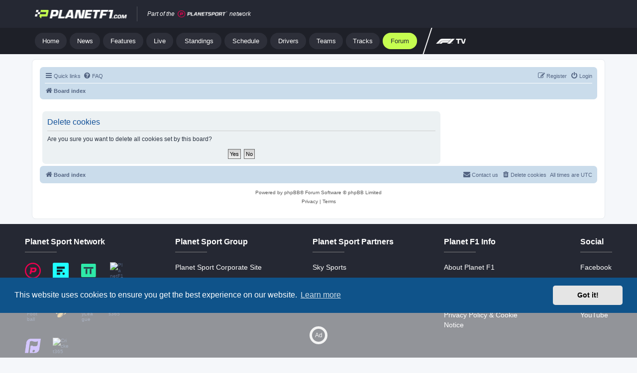

--- FILE ---
content_type: text/css
request_url: https://forum.planetf1.com/styles/prosilver/theme/header-footer.css
body_size: 11188
content:






















/* Footer Styline new */

:root {
    --white: #fff;
    --black: #000;
    --page: #efefef;
    --brand: #252833;
    --secondary: #1e2028;
    --tertiary: #c5fd50;
    --bg-main: var(--white);
    --bg-secondary: var(--white);
    --bg-brand: var(--brand);
    --bg-tertiary: var(--tertiary);
    --bg-page: var(--page);
    --bg-block: #f5f5f6;
    --border-brand: var(--brand);
    --border-white: var(--white);
    --border-card: var(--page);
    --border-page: var(--page);
    --border-table-green: #13d26c;
    --border-table-blue: #0f71f2;
    --border-table-red: #f04d4d;
    --border-tertiary: var(--tertiary);
    --divider: #e8e8e8;
    --text-primary: var(--brand);
    --text-heading: var(--black);
    --text-black: var(--black);
    --text-white: var(--white);
    --text-brand: var(--brand);
    --text-author: var(--brand);
    --text-time: grey;
    --text-views: grey;
    --text-info: grey;
    --text-title: #444;
    --text-content: #444;
    --text-link: #0f71f2;
    --text-tertiary: var(--tertiary);
    --text-svg: var(--brand);
    --bg-main-nav: var(--brand);
    --bg-secondary-nav: var(--secondary);
    --bg-secondary-nav-right: var(--secondary);
    --bg-nav-pill: #2d2f39;
    --bg-nav-pill-active: var(--tertiary);
    --text-nav-pill: var(--white);
    --text-nav-pill-active: var(--brand);
    --bg-mobile-nav: var(--brand);
    --bg-mobile-nav-bottom: #404b63;
    --bg-mobile-menu-btn: #253341;
    --bg-mobile-close-btn-active: #384156;
    --bg-mobile-team: var(--secondary);
    --text-mobile-nav: var(--white);
    --text-mobile-nav-active: var(--tertiary);
    --bg-border-mobile-nav-active: var(--tertiary);
    --bg-border-transparent: #0000;
    --text-breadcrumb: grey;
    --text-breadcrumb-active: var(--brand);
    --text-icon: grey;
    --text-icon-active: var(--brand);
    --border-tag: var(--brand);
    --border-tag-active: var(--brand);
    --bg-tag: var(--white);
    --bg-tag-active: var(--brand);
    --text-tag: var(--brand);
    --text-tag-active: var(--white);
    --bg-icon-tag: var(--brand);
    --text-icon-tag: var(--white);
    --text-premium: var(--brand);
    --text-pager: grey;
    --text-pager-active: var(--brand);
    --border-pager: var(--divider);
    --bg-unisignin-btn-active: var(--brand);
    --text-unisignin-btn: var(--brand);
    --border-more-btn: var(--brand);
    --border-more-btn-active: var(--brand);
    --text-more-btn: var(--brand);
    --text-more-btn-active: var(--white);
    --bg-more-btn: var(--white);
    --bg-more-btn-active: var(--brand);
    --bio-text-name: #444;
    --bg-match-header: var(--secondary);
    --bg-match-time: #f5f5f6;
    --bg-match-content: var(--white);
    --bg-select: #efefef;
    --text-select-chevron: var(--brand);
    --bg-select-list: var(--white);
    --bg-select-item-active: #efefef;
    --select-divider: #efefef;
    --bg-team-figure: #e8e8e8;
    --text-schedule-link: #6fa202;
    --bg-schedule-btn: #1e2028;
    --bg-timezone-toggle: #efefef;
    --text-timezone-toggle: grey;
    --text-timezone-toggle-hover: var(--brand);
    --text-timezone-toggle-active: var(--brand);
    --border-timezone-toggle: #fff;
    --text-breadcrumb: var(--text-info);
    --text-breadcrumb-active: var(--text-brand);
    --text-share-icon: var(--text-info);
    --text-share-icon-active: var(--text-brand);
    --text-header: #fff;
    --bg-header: var(--brand);
    --bg-content: #fff;
    --bg-footer: var(--brand);
    --bg-footer-nav: #2a3141;
    --bg-footer-bottom: var(--secondary);
    --text-footer-bottom: #fff;
    --divider-footer: grey;
    --text-footer-link: #fff;
    --text-footer-link-active: var(--tertiary);
    --drop-shadow-primary: 0px 0px 8px #2222221a;
    --drop-shadow-card: 0px 4px 8px #0003;
    --bg-skeleton-box: #e7e7e7;
}

.theme-pf1[data-ps-theme="light"] {
	--white: #fff;
	--black: #000;
	--page: #efefef;
	--brand: #252833;
	--secondary: #1e2028;
	--tertiary: #c5fd50;
	--bg-main: var(--white);
	--bg-secondary: var(--white);
	--bg-brand: var(--brand);
	--bg-tertiary: var(--tertiary);
	--bg-page: var(--page);
	--bg-block: #f5f5f6;
	--border-brand: var(--brand);
	--border-white: var(--white);
	--border-card: var(--page);
	--border-page: var(--page);
	--border-table-green: #13d26c;
	--border-table-blue: #0f71f2;
	--border-table-red: #f04d4d;
	--border-tertiary: var(--tertiary);
	--divider: #e8e8e8;
	--text-primary: var(--brand);
	--text-heading: var(--black);
	--text-black: var(--black);
	--text-white: var(--white);
	--text-brand: var(--brand);
	--text-author: var(--brand);
	--text-time: grey;
	--text-views: grey;
	--text-info: grey;
	--text-title: #444;
	--text-content: #444;
	--text-link: #0f71f2;
	--text-tertiary: var(--tertiary);
	--text-svg: var(--brand);
	--bg-main-nav: var(--brand);
	--bg-secondary-nav: var(--secondary);
	--bg-secondary-nav-right: var(--secondary);
	--bg-nav-pill: #2d2f39;
	--bg-nav-pill-active: var(--tertiary);
	--text-nav-pill: var(--white);
	--text-nav-pill-active: var(--brand);
	--bg-mobile-nav: var(--brand);
	--bg-mobile-nav-bottom: #404b63;
	--bg-mobile-menu-btn: #253341;
	--bg-mobile-close-btn-active: #384156;
	--bg-mobile-team: var(--secondary);
	--text-mobile-nav: var(--white);
	--text-mobile-nav-active: var(--tertiary);
	--bg-border-mobile-nav-active: var(--tertiary);
	--bg-border-transparent: #0000;
	--text-breadcrumb: grey;
	--text-breadcrumb-active: var(--brand);
	--text-icon: grey;
	--text-icon-active: var(--brand);
	--border-tag: var(--brand);
	--border-tag-active: var(--brand);
	--bg-tag: var(--white);
	--bg-tag-active: var(--brand);
	--text-tag: var(--brand);
	--text-tag-active: var(--white);
	--bg-icon-tag: var(--brand);
	--text-icon-tag: var(--white);
	--text-premium: var(--brand);
	--text-pager: grey;
	--text-pager-active: var(--brand);
	--border-pager: var(--divider);
	--bg-unisignin-btn-active: var(--brand);
	--text-unisignin-btn: var(--brand);
	--border-more-btn: var(--brand);
	--border-more-btn-active: var(--brand);
	--text-more-btn: var(--brand);
	--text-more-btn-active: var(--white);
	--bg-more-btn: var(--white);
	--bg-more-btn-active: var(--brand);
	--bio-text-name: #444;
	--bg-match-header: var(--secondary);
	--bg-match-time: #f5f5f6;
	--bg-match-content: var(--white);
	--bg-select: #efefef;
	--text-select-chevron: var(--brand);
	--bg-select-list: var(--white);
	--bg-select-item-active: #efefef;
	--select-divider: #efefef;
	--bg-team-figure: #e8e8e8;
	--text-schedule-link: #6fa202;
	--bg-schedule-btn: #1e2028;
	--bg-timezone-toggle: #efefef;
	--text-timezone-toggle: grey;
	--text-timezone-toggle-hover: var(--brand);
	--text-timezone-toggle-active: var(--brand);
	--border-timezone-toggle: #fff;
	--text-breadcrumb: var(--text-info);
	--text-breadcrumb-active: var(--text-brand);
	--text-share-icon: var(--text-info);
	--text-share-icon-active: var(--text-brand);
	--text-header: #fff;
	--bg-header: var(--brand);
	--bg-content: #fff;
	--bg-footer: var(--brand);
	--bg-footer-nav: #2a3141;
	--bg-footer-bottom: var(--secondary);
	--text-footer-bottom: #fff;
	--divider-footer: grey;
	--text-footer-link: #fff;
	--text-footer-link-active: var(--tertiary);
	--drop-shadow-primary: 0px 0px 8px #2222221a;
	--drop-shadow-card: 0px 4px 8px #0003;
	--bg-skeleton-box: #e7e7e7;
  }
  .theme-pf1,
  .theme-pf1[data-ps-theme="dark"] {
	--white: #fff;
	--black: #000;
	--page: #32343d;
	--brand: #252833;
	--secondary: #1e2028;
	--tertiary: #c5fd50;
	--bg-main: var(--white);
	--bg-secondary: var(--white);
	--bg-brand: var(--brand);
	--bg-tertiary: var(--tertiary);
	--bg-page: var(--page);
	--bg-block: #f5f5f6;
	--divider: #333;
	--border-brand: var(--white);
	--border-white: var(--white);
	--border-card: var(--page);
	--border-page: var(--divider);
	--border-table-green: #13d26c;
	--border-table-blue: #0f71f2;
	--border-table-red: #f04d4d;
	--bordre-tertiary: var(--tertiary);
	--text-primary: var(--white);
	--text-heading: var(--white);
	--text-black: var(--black);
	--text-white: var(--white);
	--text-brand: var(--white);
	--text-author: #e8e8e8;
	--text-time: #e8e8e8;
	--text-views: #e8e8e8;
	--text-info: #e8e8e8;
	--text-title: #fff;
	--text-content: #e8e8e8;
	--text-link: #0f71f2;
	--text-tertiary: var(--tertiary);
	--text-svg: var(--tertiary);
	--bg-main: var(--brand);
	--bg-main-nav: var(--brand);
	--bg-secondary: var(--secondary);
	--bg-secondary-nav: var(--secondary);
	--bg-secondary-nav-right: var(--secondary);
	--bg-nav-pill: #2d2f39;
	--bg-nav-pill-active: var(--tertiary);
	--text-nav-pill: var(--white);
	--text-nav-pill-active: var(--brand);
	--bg-mobile-nav: var(--brand);
	--bg-mobile-nav-bottom: #404b63;
	--bg-mobile-menu-btn: #253341;
	--bg-mobile-close-btn-active: #384156;
	--bg-mobile-team: #1f2c39;
	--text-mobile-nav: var(--white);
	--text-mobile-nav-active: var(--tertiary);
	--border-mobile-nav-active: var(--tertiary);
	--bg-border-mobile-nav-active: var(--tertiary);
	--bg-border-transparent: #0000;
	--text-breadcrumb: grey;
	--text-breadcrumb-active: var(--brand);
	--text-icon: grey;
	--text-icon-active: var(--brand);
	--border-tag: grey;
	--border-tag-active: var(--tertiary);
	--bg-tag: var(--brand);
	--bg-tag-active: var(--tertiary);
	--text-tag: #e8e8e8;
	--text-tag-active: var(--brand);
	--bg-icon-tag: var(--brand);
	--text-icon-tag: var(--white);
	--text-premium: var(--brand);
	--text-pager: grey;
	--text-pager-active: #fff;
	--border-pager: var(--page);
	--bg-unisignin-btn-active: var(--brand);
	--text-unisignin-btn: var(--brand);
	--border-more-btn: var(--tertiary);
	--border-more-btn-active: var(--tertiary);
	--text-more-btn: var(--tertiary);
	--text-more-btn-active: var(--brand);
	--bg-more-btn: var(--brand);
	--bg-more-btn-active: var(--tertiary);
	--bio-text-name: #444;
	--bg-match-header: var(--secondary);
	--bg-match-time: #2d2f39;
	--bg-match-content: var(--page);
	--bg-select: #1e2028;
	--text-select-chevron: #fff;
	--bg-select-list: var(--secondary);
	--bg-select-item-active: #2d2f39;
	--select-divider: var(--page);
	--bg-team-figure: #e8e8e8;
	--text-schedule-link: var(--tertiary);
	--bg-schedule-btn: #1e2028;
	--bg-timezone-toggle: var(--bg-secondary);
	--text-timezone-toggle: #fff;
	--text-timezone-toggle-hover: var(--tertiary);
	--text-timezone-toggle-active: var(--brand);
	--border-timezone-toggle: var(--bg-secondary);
	--text-breadcrumb: var(--text-info);
	--text-breadcrumb-active: var(--text-tertiary);
	--text-share-icon: var(--text-info);
	--text-share-icon-active: var(--text-tertiary);
	--text-header: #fff;
	--bg-header: var(--bg-secondary-nav);
	--bg-content: var(--page);
	--bg-footer: var(--brand);
	--bg-footer-nav: #2a3141;
	--bg-footer-bottom: #1f2c39;
	--text-footer-bottom: #fff;
	--divider-footer: grey;
	--text-footer-link: #fff;
	--text-footer-link-active: var(--tertiary);
	--drop-shadow-primary: 0px 0px 8px #161e2633;
	--drop-shadow-card: 0px 4px 8px #0003;
	--bg-skeleton-box: #555;

	--tw-border-spacing-x: 0;
    --tw-border-spacing-y: 0;
    --tw-translate-x: 0;
    --tw-translate-y: 0;
    --tw-rotate: 0;
    --tw-skew-x: 0;
    --tw-skew-y: 0;
    --tw-scale-x: 1;
    --tw-scale-y: 1;
    --tw-pan-x: ;
    --tw-pan-y: ;
    --tw-pinch-zoom: ;
    --tw-scroll-snap-strictness: proximity;
    --tw-ordinal: ;
    --tw-slashed-zero: ;
    --tw-numeric-figure: ;
    --tw-numeric-spacing: ;
    --tw-numeric-fraction: ;
    --tw-ring-inset: ;
    --tw-ring-offset-width: 0px;
    --tw-ring-offset-color: #fff;
    --tw-ring-color: #3b82f680;
    --tw-ring-offset-shadow: 0 0 #0000;
    --tw-ring-shadow: 0 0 #0000;
    --tw-shadow: 0 0 #0000;
    --tw-shadow-colored: 0 0 #0000;
    --tw-blur: ;
    --tw-brightness: ;
    --tw-contrast: ;
    --tw-grayscale: ;
    --tw-hue-rotate: ;
    --tw-invert: ;
    --tw-saturate: ;
    --tw-sepia: ;
    --tw-drop-shadow: ;
    --tw-backdrop-blur: ;
    --tw-backdrop-brightness: ;
    --tw-backdrop-contrast: ;
    --tw-backdrop-grayscale: ;
    --tw-backdrop-hue-rotate: ;
    --tw-backdrop-invert: ;
    --tw-backdrop-opacity: ;
    --tw-backdrop-saturate: ;
    --tw-backdrop-sepia: ;
  }

  *, ::backdrop, :after, :before {
    --tw-border-spacing-x: 0;
    --tw-border-spacing-y: 0;
    --tw-translate-x: 0;
    --tw-translate-y: 0;
    --tw-rotate: 0;
    --tw-skew-x: 0;
    --tw-skew-y: 0;
    --tw-scale-x: 1;
    --tw-scale-y: 1;
    --tw-pan-x: ;
    --tw-pan-y: ;
    --tw-pinch-zoom: ;
    --tw-scroll-snap-strictness: proximity;
    --tw-ordinal: ;
    --tw-slashed-zero: ;
    --tw-numeric-figure: ;
    --tw-numeric-spacing: ;
    --tw-numeric-fraction: ;
    --tw-ring-inset: ;
    --tw-ring-offset-width: 0px;
    --tw-ring-offset-color: #fff;
    --tw-ring-color: #3b82f680;
    --tw-ring-offset-shadow: 0 0 #0000;
    --tw-ring-shadow: 0 0 #0000;
    --tw-shadow: 0 0 #0000;
    --tw-shadow-colored: 0 0 #0000;
    --tw-blur: ;
    --tw-brightness: ;
    --tw-contrast: ;
    --tw-grayscale: ;
    --tw-hue-rotate: ;
    --tw-invert: ;
    --tw-saturate: ;
    --tw-sepia: ;
    --tw-drop-shadow: ;
    --tw-backdrop-blur: ;
    --tw-backdrop-brightness: ;
    --tw-backdrop-contrast: ;
    --tw-backdrop-grayscale: ;
    --tw-backdrop-hue-rotate: ;
    --tw-backdrop-invert: ;
    --tw-backdrop-opacity: ;
    --tw-backdrop-saturate: ;
    --tw-backdrop-sepia: ;
}
*, :after, :before {
    border: 0 solid #e5e7eb;
    box-sizing: border-box;
}
  
  h1,
  h2,
  h3,
  h4,
  h5,
  h6 {
	font-size: inherit;
	font-weight: inherit;
  }
  a {
	color: inherit;
	text-decoration: inherit;
  }
  b {
	font-weight: bolder;
  }
  button {
	color: inherit;
	font-family: inherit;
	font-size: 100%;
	font-weight: inherit;
	line-height: inherit;
	margin: 0;
	padding: 0;
  }
  button {
	text-transform: none;
  }
  [type="button"],
  [type="reset"],
  [type="submit"],
  button {
	-webkit-appearance: button;
	background-color: initial;
	background-image: none;
  }
  :-moz-focusring {
	outline: auto;
  }
  :-moz-ui-invalid {
	box-shadow: none;
  }
  ::-webkit-inner-spin-button,
  ::-webkit-outer-spin-button {
	height: auto;
  }
  [type="search"] {
	-webkit-appearance: textfield;
	outline-offset: -2px;
  }
  ::-webkit-search-decoration {
	-webkit-appearance: none;
  }
  ::-webkit-file-upload-button {
	-webkit-appearance: button;
	font: inherit;
  }
  h1,
  h2,
  h3,
  h4,
  h5,
  h6,
  p {
	margin: 0;
  }
  menu,
  ul {
	list-style: none;
	margin: 0;
	padding: 0;
  }
  [role="button"],
  button {
	cursor: pointer;
  }
  :disabled {
	cursor: default;
  }
  img,
  svg {
	display: block;
	vertical-align: middle;
  }
  img {
	height: auto;
	max-width: 100%;
  }
  [hidden] {
	display: none;
  }
  html {
	-webkit-tap-highlight-color: transparent;
  }
  body {
	padding: env(safe-area-inset-top) env(safe-area-inset-right)
	  env(safe-area-inset-bottom) env(safe-area-inset-left);
  }
  body,
  html {
	overflow-x: hidden;
  }
  .font-body {
	-webkit-font-smoothing: antialiased;
	-moz-osx-font-smoothing: grayscale;
	font-family: -apple-system, Roboto, Arial, sans-serif;
	text-rendering: optimizeLegibility;
  }
  
  .ps-navigation {
	-ms-overflow-style: none;
	scrollbar-width: none;
  }
  .ps-navigation::-webkit-scrollbar {
	display: none;
  }
  @media (min-width: 1024px) {
	.ps-block-a-top {
	  height: 296px;
	  margin-bottom: 1rem;
	  margin-top: 1rem;
	}
  }
  @keyframes shimmer {
	to {
	  transform: translateX(100%);
	}
  }
  .ps-secondary-nav-link:after {
	content: attr(data-text);
	content: attr(data-text) / "";
	font-weight: 600;
	height: 0;
	overflow: hidden;
	pointer-events: none;
	-webkit-user-select: none;
	user-select: none;
	visibility: hidden;
  }
  @media speech {
	.ps-secondary-nav-link:after {
	  display: none;
	}
  }
  .pointer-events-none {
	pointer-events: none;
  }
  .fixed {
	position: fixed;
  }
  .absolute {
	position: absolute;
  }
  .relative {
	position: relative;
  }
  .inset-0 {
	bottom: 0;
	top: 0;
  }
  .inset-0,
  .inset-x-0 {
	left: 0;
	right: 0;
  }
  .inset-y-0 {
	bottom: 0;
	top: 0;
  }
  .inset-y-0\.5 {
	bottom: 0.125rem;
	top: 0.125rem;
  }
  .inset-y-3 {
	bottom: 0.75rem;
	top: 0.75rem;
  }
  .\!left-0 {
	left: 0 !important;
  }
  .-left-\[180px\] {
	left: -180px;
  }
  .-right-\[165px\] {
	right: -165px;
  }
  .-top-5 {
	top: -1.25rem;
  }
  .bottom-0 {
	bottom: 0;
  }
  .bottom-1 {
	bottom: 0.25rem;
  }
  .bottom-1\.5 {
	bottom: 0.375rem;
  }
  .left-0 {
	left: 0;
  }
  .left-1 {
	left: 0.25rem;
  }
  .left-1\/2 {
	left: 50%;
  }
  .left-14 {
	left: 3.5rem;
  }
  .left-2 {
	left: 0.5rem;
  }
  .left-2\.5 {
	left: 0.625rem;
  }
  .left-\[-320px\] {
	left: -320px;
  }
  .right-0 {
	right: 0;
  }
  .right-1 {
	right: 0.25rem;
  }
  .right-14 {
	right: 3.5rem;
  }
  .right-2 {
	right: 0.5rem;
  }
  .right-2\.5 {
	right: 0.625rem;
  }
  .right-3 {
	right: 0.75rem;
  }
  .right-3\.5 {
	right: 0.875rem;
  }
  .right-4 {
	right: 1rem;
  }
  .right-5 {
	right: 1.25rem;
  }
  .top-0 {
	top: 0;
  }
  .top-1 {
	top: 0.25rem;
  }
  .top-1\/2 {
	top: 50%;
  }
  .top-1\/3 {
	top: 33.333333%;
  }
  .top-2 {
	top: 0.5rem;
  }
  .top-2\.5 {
	top: 0.625rem;
  }
  .top-3 {
	top: 0.75rem;
  }
  .top-5 {
	top: 1.25rem;
  }
  .top-\[120px\] {
	top: 120px;
  }
  .top-full {
	top: 100%;
  }
  .-z-10 {
	z-index: -10;
  }
  .z-0 {
	z-index: 0;
  }
  .z-10 {
	z-index: 10;
  }
  .z-20 {
	z-index: 20;
  }
  .z-\[10000\] {
	z-index: 10000;
  }
  .z-\[10001\] {
	z-index: 10001;
  }
  .z-\[10003\] {
	z-index: 10003;
  }
  .z-\[20\] {
	z-index: 20;
  }
  .m-4 {
	margin: 1rem;
  }
  .m-6 {
	margin: 1.5rem;
  }
  .\!-my-\[10px\] {
	margin-bottom: -10px !important;
	margin-top: -10px !important;
  }
  .\!my-0 {
	margin-bottom: 0 !important;
	margin-top: 0 !important;
  }
  .\!my-2 {
	margin-bottom: 0.5rem !important;
	margin-top: 0.5rem !important;
  }
  .\!my-2\.5 {
	margin-bottom: 0.625rem !important;
	margin-top: 0.625rem !important;
  }
  .-mx-0 {
	margin-left: 0;
	margin-right: 0;
  }
  .-mx-0\.5 {
	margin-left: -0.125rem;
	margin-right: -0.125rem;
  }
  .-mx-2 {
	margin-left: -0.5rem;
	margin-right: -0.5rem;
  }
  .-mx-3 {
	margin-left: -0.75rem;
	margin-right: -0.75rem;
  }
  .-mx-5 {
	margin-left: -1.25rem;
	margin-right: -1.25rem;
  }
  .-my-2 {
	margin-bottom: -0.5rem;
	margin-top: -0.5rem;
  }
  .mx-0 {
	margin-left: 0;
	margin-right: 0;
  }
  .mx-0\.5 {
	margin-left: 0.125rem;
	margin-right: 0.125rem;
  }
  .mx-1 {
	margin-left: 0.25rem;
	margin-right: 0.25rem;
  }
  .mx-2 {
	margin-left: 0.5rem;
	margin-right: 0.5rem;
  }
  .mx-3 {
	margin-left: 0.75rem;
	margin-right: 0.75rem;
  }
  .mx-4 {
	margin-left: 1rem;
	margin-right: 1rem;
  }
  .mx-\[3px\] {
	margin-left: 3px;
	margin-right: 3px;
  }
  .mx-auto {
	margin-left: auto;
	margin-right: auto;
  }
  .my-1 {
	margin-bottom: 0.25rem;
	margin-top: 0.25rem;
  }
  .my-1\.5 {
	margin-bottom: 0.375rem;
	margin-top: 0.375rem;
  }
  .my-2 {
	margin-bottom: 0.5rem;
	margin-top: 0.5rem;
  }
  .my-2\.5 {
	margin-bottom: 0.625rem;
	margin-top: 0.625rem;
  }
  .my-3 {
	margin-bottom: 0.75rem;
	margin-top: 0.75rem;
  }
  .my-4 {
	margin-bottom: 1rem;
	margin-top: 1rem;
  }
  .my-5 {
	margin-bottom: 1.25rem;
	margin-top: 1.25rem;
  }
  .my-6 {
	margin-bottom: 1.5rem;
	margin-top: 1.5rem;
  }
  .my-7 {
	margin-bottom: 1.75rem;
	margin-top: 1.75rem;
  }
  .my-8 {
	margin-bottom: 2rem;
	margin-top: 2rem;
  }
  .my-\[9px\] {
	margin-bottom: 9px;
	margin-top: 9px;
  }
  .\!mb-0 {
	margin-bottom: 0 !important;
  }
  .\!ml-4 {
	margin-left: 1rem !important;
  }
  .\!mr-1 {
	margin-right: 0.25rem !important;
  }
  .-ml-2 {
	margin-left: -0.5rem;
  }
  .-ml-5 {
	margin-left: -1.25rem;
  }
  .-ml-7 {
	margin-left: -1.75rem;
  }
  .-ml-8 {
	margin-left: -2rem;
  }
  .-ml-px {
	margin-left: -1px;
  }
  .-mr-1 {
	margin-right: -0.25rem;
  }
  .-mr-\[9999px\] {
	margin-right: -9999px;
  }
  .mb-0 {
	margin-bottom: 0;
  }
  .mb-0\.5 {
	margin-bottom: 0.125rem;
  }
  .mb-1 {
	margin-bottom: 0.25rem;
  }
  .mb-10 {
	margin-bottom: 2.5rem;
  }
  .mb-2 {
	margin-bottom: 0.5rem;
  }
  .mb-2\.5 {
	margin-bottom: 0.625rem;
  }
  .mb-3 {
	margin-bottom: 0.75rem;
  }
  .mb-3\.5 {
	margin-bottom: 0.875rem;
  }
  .mb-4 {
	margin-bottom: 1rem;
  }
  .mb-5 {
	margin-bottom: 1.25rem;
  }
  .mb-6 {
	margin-bottom: 1.5rem;
  }
  .mb-\[-20px\] {
	margin-bottom: -20px;
  }
  .mb-\[200px\] {
	margin-bottom: 200px;
  }
  .mb-\[300px\] {
	margin-bottom: 300px;
  }
  .ml-0 {
	margin-left: 0;
  }
  .ml-0\.5 {
	margin-left: 0.125rem;
  }
  .ml-1 {
	margin-left: 0.25rem;
  }
  .ml-1\.5 {
	margin-left: 0.375rem;
  }
  .ml-2 {
	margin-left: 0.5rem;
  }
  .ml-3 {
	margin-left: 0.75rem;
  }
  .ml-4 {
	margin-left: 1rem;
  }
  .ml-5 {
	margin-left: 1.25rem;
  }
  .ml-6 {
	margin-left: 1.5rem;
  }
  .ml-\[18px\] {
	margin-left: 18px;
  }
  .ml-\[3px\] {
	margin-left: 3px;
  }
  .ml-\[9px\] {
	margin-left: 9px;
  }
  .ml-px {
	margin-left: 1px;
  }
  .mr-0 {
	margin-right: 0;
  }
  .mr-0\.5 {
	margin-right: 0.125rem;
  }
  .mr-1 {
	margin-right: 0.25rem;
  }
  .mr-1\.5 {
	margin-right: 0.375rem;
  }
  .mr-10 {
	margin-right: 2.5rem;
  }
  .mr-2 {
	margin-right: 0.5rem;
  }
  .mr-3 {
	margin-right: 0.75rem;
  }
  .mr-3\.5 {
	margin-right: 0.875rem;
  }
  .mr-4 {
	margin-right: 1rem;
  }
  .mr-5 {
	margin-right: 1.25rem;
  }
  .mr-6 {
	margin-right: 1.5rem;
  }
  .mr-\[3px\] {
	margin-right: 3px;
  }
  .block {
	display: block;
  }
  .inline-block {
	display: inline-block;
  }
  .flex {
	display: flex;
  }
  .inline-flex {
	display: inline-flex;
  }
  .grid {
	display: grid;
  }
  .hidden {
	display: none;
  }
  .h-0 {
	height: 0;
  }
  .h-0\.5 {
	height: 0.125rem;
  }
  .h-10 {
	height: 2.5rem;
  }
  .h-11 {
	height: 2.75rem;
  }
  .h-12 {
	height: 3rem;
  }
  .h-14 {
	height: 3.5rem;
  }
  .h-16 {
	height: 4rem;
  }
  .h-3 {
	height: 0.75rem;
  }
  .h-3\.5 {
	height: 0.875rem;
  }
  .h-32 {
	height: 8rem;
  }
  .h-4 {
	height: 1rem;
  }
  .h-4\/6 {
	height: 66.666667%;
  }
  .h-5 {
	height: 1.25rem;
  }
  .h-6 {
	height: 1.5rem;
  }
  .h-7 {
	height: 1.75rem;
  }
  .h-8 {
	height: 2rem;
  }
  .h-9 {
	height: 2.25rem;
  }
  .h-\[104px\] {
	height: 104px;
  }
  .h-\[109px\] {
	height: 109px;
  }
  .h-\[120px\] {
	height: 120px;
  }
  .h-\[152px\] {
	height: 152px;
  }
  .h-\[155px\] {
	height: 155px;
  }
  .h-\[15px\] {
	height: 15px;
  }
  .h-\[180px\] {
	height: 180px;
  }
  .h-\[210px\] {
	height: 210px;
  }
  .h-\[21px\] {
	height: 21px;
  }
  .h-\[226px\] {
	height: 226px;
  }
  .h-\[22px\] {
	height: 22px;
  }
  .h-\[250px\] {
	height: 250px;
  }
  .h-\[259px\] {
	height: 259px;
  }
  .h-\[283px\] {
	height: 283px;
  }
  .h-\[30px\] {
	height: 30px;
  }
  .h-\[34px\] {
	height: 34px;
  }
  .h-\[38px\] {
	height: 38px;
  }
  .h-\[41px\] {
	height: 41px;
  }
  .h-\[42px\] {
	height: 42px;
  }
  .h-\[44px\] {
	height: 44px;
  }
  .h-\[52px\] {
	height: 52px;
  }
  .h-\[58px\] {
	height: 58px;
  }
  .h-\[60px\] {
	height: 60px;
  }
  .h-\[66px\] {
	height: 66px;
  }
  .h-\[68px\] {
	height: 68px;
  }
  .h-\[72px\] {
	height: 72px;
  }
  .h-\[76px\] {
	height: 76px;
  }
  .h-\[84px\] {
	height: 84px;
  }
  .h-auto {
	height: auto;
  }
  .h-full {
	height: 100%;
  }
  .h-px {
	height: 1px;
  }
  .h-screen {
	height: 100vh;
  }
  .max-h-full {
	max-height: 100%;
  }
  .w-1 {
	width: 0.25rem;
  }
  .w-1\/2 {
	width: 50%;
  }
  .w-1\/3 {
	width: 33.333333%;
  }
  .w-1\/4 {
	width: 25%;
  }
  .w-1\/5 {
	width: 20%;
  }
  .w-10 {
	width: 2.5rem;
  }
  .w-11 {
	width: 2.75rem;
  }
  .w-12 {
	width: 3rem;
  }
  .w-14 {
	width: 3.5rem;
  }
  .w-16 {
	width: 4rem;
  }
  .w-2 {
	width: 0.5rem;
  }
  .w-20 {
	width: 5rem;
  }
  .w-24 {
	width: 6rem;
  }
  .w-3 {
	width: 0.75rem;
  }
  .w-3\.5 {
	width: 0.875rem;
  }
  .w-3\/5 {
	width: 60%;
  }
  .w-32 {
	width: 8rem;
  }
  .w-36 {
	width: 9rem;
  }
  .w-4 {
	width: 1rem;
  }
  .w-4\/5 {
	width: 80%;
  }
  .w-40 {
	width: 10rem;
  }
  .w-5 {
	width: 1.25rem;
  }
  .w-6 {
	width: 1.5rem;
  }
  .w-7 {
	width: 1.75rem;
  }
  .w-8 {
	width: 2rem;
  }
  .w-8\/12 {
	width: 66.666667%;
  }
  .w-9 {
	width: 2.25rem;
  }
  .w-\[104px\] {
	width: 104px;
  }
  .w-\[114px\] {
	width: 114px;
  }
  .w-\[152px\] {
	width: 152px;
  }
  .w-\[180px\] {
	width: 180px;
  }
  .w-\[194px\] {
	width: 194px;
  }
  .w-\[198px\] {
	width: 198px;
  }
  .w-\[212px\] {
	width: 212px;
  }
  .w-\[21px\] {
	width: 21px;
  }
  .w-\[22px\] {
	width: 22px;
  }
  .w-\[24\%\] {
	width: 24%;
  }
  .w-\[28\%\] {
	width: 28%;
  }
  .w-\[30px\] {
	width: 30px;
  }
  .w-\[320px\] {
	width: 320px;
  }
  .w-\[33px\] {
	width: 33px;
  }
  .w-\[3px\] {
	width: 3px;
  }
  .w-\[42px\] {
	width: 42px;
  }
  .w-\[60px\] {
	width: 60px;
  }
  .w-\[82px\] {
	width: 82px;
  }
  .w-auto {
	width: auto;
  }
  .w-full {
	width: 100%;
  }
  .w-px {
	width: 1px;
  }
  .w-screen {
	width: 100vw;
  }
  .max-w-full {
	max-width: 100%;
  }
  .max-w-screen-lg {
	  max-width: 1180px;
  }
  .flex-1 {
	flex: 1 1;
  }
  .flex-shrink {
	flex-shrink: 1;
  }
  .flex-shrink-0 {
	flex-shrink: 0;
  }
  .-skew-x-12 {
	--tw-skew-x: -12deg;
  }
  .-skew-x-12,
  .-skew-x-\[18deg\] {
	transform: translate(var(--tw-translate-x), var(--tw-translate-y))
	  rotate(var(--tw-rotate)) skewX(var(--tw-skew-x)) skewY(var(--tw-skew-y))
	  scaleX(var(--tw-scale-x)) scaleY(var(--tw-scale-y));
  }
  .-skew-x-\[18deg\] {
	--tw-skew-x: -18deg;
  }
  .skew-x-12 {
	--tw-skew-x: 12deg;
  }
  .skew-x-12,
  .skew-x-\[18deg\] {
	transform: translate(var(--tw-translate-x), var(--tw-translate-y))
	  rotate(var(--tw-rotate)) skewX(var(--tw-skew-x)) skewY(var(--tw-skew-y))
	  scaleX(var(--tw-scale-x)) scaleY(var(--tw-scale-y));
  }
  .skew-x-\[18deg\] {
	--tw-skew-x: 18deg;
  }
  @keyframes spin {
	to {
	  transform: rotate(1turn);
	}
  }
  @keyframes slideIn {
	0% {
	  left: -320px;
	}
	to {
	  left: 0;
	}
  }
  @keyframes slideOut {
	0% {
	  left: 0;
	}
	to {
	  left: -320px;
	}
  }
  .cursor-default {
	cursor: default;
  }
  .cursor-pointer {
	cursor: pointer;
  }
  .list-none {
	list-style-type: none;
  }
  .grid-cols-1 {
	grid-template-columns: repeat(1, minmax(0, 1fr));
  }
  .grid-cols-2 {
	grid-template-columns: repeat(2, minmax(0, 1fr));
  }
  .grid-cols-3 {
	grid-template-columns: repeat(3, minmax(0, 1fr));
  }
  .grid-cols-4 {
	grid-template-columns: repeat(4, minmax(0, 1fr));
  }
  .flex-row {
	flex-direction: row;
  }
  .flex-col {
	flex-direction: column;
  }
  .flex-wrap {
	flex-wrap: wrap;
  }
  .flex-nowrap {
	flex-wrap: nowrap;
  }
  .content-start {
	align-content: flex-start;
  }
  .content-end {
	align-content: flex-end;
  }
  .items-start {
	align-items: flex-start;
  }
  .items-end {
	align-items: flex-end;
  }
  .items-center {
	align-items: center;
  }
  .items-stretch {
	align-items: stretch;
  }
  .justify-start {
	justify-content: flex-start;
  }
  .justify-end {
	justify-content: flex-end;
  }
  .justify-center {
	justify-content: center;
  }
  .justify-between {
	justify-content: space-between;
  }
  .gap-3 {
	gap: 0.75rem;
  }
  .gap-5 {
	gap: 1.25rem;
  }
  .gap-6 {
	gap: 1.5rem;
  }
  .gap-x-20 {
	column-gap: 5rem;
  }
  .gap-x-4 {
	column-gap: 1rem;
  }
  .gap-x-5 {
	column-gap: 1.25rem;
  }
  .gap-x-6 {
	column-gap: 1.5rem;
  }
  .gap-y-1 {
	row-gap: 0.25rem;
  }
  .gap-y-3 {
	row-gap: 0.75rem;
  }
  .gap-y-8 {
	row-gap: 2rem;
  }
  .-space-x-2 > :not([hidden]) ~ :not([hidden]) {
	--tw-space-x-reverse: 0;
	margin-left: calc(-0.5rem * (1 - var(--tw-space-x-reverse)));
	margin-right: calc(-0.5rem * var(--tw-space-x-reverse));
  }
  .space-x-1 > :not([hidden]) ~ :not([hidden]) {
	--tw-space-x-reverse: 0;
	margin-left: calc(0.25rem * (1 - var(--tw-space-x-reverse)));
	margin-right: calc(0.25rem * var(--tw-space-x-reverse));
  }
  .space-x-1\.5 > :not([hidden]) ~ :not([hidden]) {
	--tw-space-x-reverse: 0;
	margin-left: calc(0.375rem * (1 - var(--tw-space-x-reverse)));
	margin-right: calc(0.375rem * var(--tw-space-x-reverse));
  }
  .space-x-10 > :not([hidden]) ~ :not([hidden]) {
	--tw-space-x-reverse: 0;
	margin-left: calc(2.5rem * (1 - var(--tw-space-x-reverse)));
	margin-right: calc(2.5rem * var(--tw-space-x-reverse));
  }
  .space-x-2 > :not([hidden]) ~ :not([hidden]) {
	--tw-space-x-reverse: 0;
	margin-left: calc(0.5rem * (1 - var(--tw-space-x-reverse)));
	margin-right: calc(0.5rem * var(--tw-space-x-reverse));
  }
  .space-x-2\.5 > :not([hidden]) ~ :not([hidden]) {
	--tw-space-x-reverse: 0;
	margin-left: calc(0.625rem * (1 - var(--tw-space-x-reverse)));
	margin-right: calc(0.625rem * var(--tw-space-x-reverse));
  }
  .space-x-3 > :not([hidden]) ~ :not([hidden]) {
	--tw-space-x-reverse: 0;
	margin-left: calc(0.75rem * (1 - var(--tw-space-x-reverse)));
	margin-right: calc(0.75rem * var(--tw-space-x-reverse));
  }
  .space-x-4 > :not([hidden]) ~ :not([hidden]) {
	--tw-space-x-reverse: 0;
	margin-left: calc(1rem * (1 - var(--tw-space-x-reverse)));
	margin-right: calc(1rem * var(--tw-space-x-reverse));
  }
  .space-x-5 > :not([hidden]) ~ :not([hidden]) {
	--tw-space-x-reverse: 0;
	margin-left: calc(1.25rem * (1 - var(--tw-space-x-reverse)));
	margin-right: calc(1.25rem * var(--tw-space-x-reverse));
  }
  .space-x-6 > :not([hidden]) ~ :not([hidden]) {
	--tw-space-x-reverse: 0;
	margin-left: calc(1.5rem * (1 - var(--tw-space-x-reverse)));
	margin-right: calc(1.5rem * var(--tw-space-x-reverse));
  }
  .space-x-8 > :not([hidden]) ~ :not([hidden]) {
	--tw-space-x-reverse: 0;
	margin-left: calc(2rem * (1 - var(--tw-space-x-reverse)));
	margin-right: calc(2rem * var(--tw-space-x-reverse));
  }
  .space-x-px > :not([hidden]) ~ :not([hidden]) {
	--tw-space-x-reverse: 0;
	margin-left: calc(1px * (1 - var(--tw-space-x-reverse)));
	margin-right: calc(1px * var(--tw-space-x-reverse));
  }
  .space-y-0 > :not([hidden]) ~ :not([hidden]) {
	--tw-space-y-reverse: 0;
	margin-bottom: calc(0px * var(--tw-space-y-reverse));
	margin-top: calc(0px * (1 - var(--tw-space-y-reverse)));
  }
  .space-y-0\.5 > :not([hidden]) ~ :not([hidden]) {
	--tw-space-y-reverse: 0;
	margin-bottom: calc(0.125rem * var(--tw-space-y-reverse));
	margin-top: calc(0.125rem * (1 - var(--tw-space-y-reverse)));
  }
  .space-y-1 > :not([hidden]) ~ :not([hidden]) {
	--tw-space-y-reverse: 0;
	margin-bottom: calc(0.25rem * var(--tw-space-y-reverse));
	margin-top: calc(0.25rem * (1 - var(--tw-space-y-reverse)));
  }
  .space-y-10 > :not([hidden]) ~ :not([hidden]) {
	--tw-space-y-reverse: 0;
	margin-bottom: calc(2.5rem * var(--tw-space-y-reverse));
	margin-top: calc(2.5rem * (1 - var(--tw-space-y-reverse)));
  }
  .space-y-2 > :not([hidden]) ~ :not([hidden]) {
	--tw-space-y-reverse: 0;
	margin-bottom: calc(0.5rem * var(--tw-space-y-reverse));
	margin-top: calc(0.5rem * (1 - var(--tw-space-y-reverse)));
  }
  .space-y-2\.5 > :not([hidden]) ~ :not([hidden]) {
	--tw-space-y-reverse: 0;
	margin-bottom: calc(0.625rem * var(--tw-space-y-reverse));
	margin-top: calc(0.625rem * (1 - var(--tw-space-y-reverse)));
  }
  .space-y-3 > :not([hidden]) ~ :not([hidden]) {
	--tw-space-y-reverse: 0;
	margin-bottom: calc(0.75rem * var(--tw-space-y-reverse));
	margin-top: calc(0.75rem * (1 - var(--tw-space-y-reverse)));
  }
  .space-y-4 > :not([hidden]) ~ :not([hidden]) {
	--tw-space-y-reverse: 0;
	margin-bottom: calc(1rem * var(--tw-space-y-reverse));
	margin-top: calc(1rem * (1 - var(--tw-space-y-reverse)));
  }
  .space-y-5 > :not([hidden]) ~ :not([hidden]) {
	--tw-space-y-reverse: 0;
	margin-bottom: calc(1.25rem * var(--tw-space-y-reverse));
	margin-top: calc(1.25rem * (1 - var(--tw-space-y-reverse)));
  }
  .space-y-8 > :not([hidden]) ~ :not([hidden]) {
	--tw-space-y-reverse: 0;
	margin-bottom: calc(2rem * var(--tw-space-y-reverse));
	margin-top: calc(2rem * (1 - var(--tw-space-y-reverse)));
  }
  .self-start {
	align-self: flex-start;
  }
  .self-end {
	align-self: flex-end;
  }
  .self-center {
	align-self: center;
  }
  .self-stretch {
	align-self: stretch;
  }
  .justify-self-start {
	justify-self: start;
  }
  .overflow-auto {
	overflow: auto;
  }
  .overflow-hidden {
	overflow: hidden;
  }
  .overflow-x-auto {
	overflow-x: auto;
  }
  .overflow-y-auto {
	overflow-y: auto;
  }
  .overflow-y-hidden {
	overflow-y: hidden;
  }
  .whitespace-nowrap {
	white-space: nowrap;
  }
  .rounded {
	border-radius: 0.25rem;
  }
  .rounded-\[10px\] {
	border-radius: 10px;
  }
  .rounded-\[5px\] {
	border-radius: 5px;
  }
  .rounded-full {
	border-radius: 9999px;
  }
  .rounded-lg {
	border-radius: 0.5rem;
  }
  .rounded-md {
	border-radius: 0.375rem;
  }
  .rounded-sm {
	border-radius: 0.125rem;
  }
  .rounded-b {
	border-bottom-left-radius: 0.25rem;
	border-bottom-right-radius: 0.25rem;
  }
  .rounded-b-md {
	border-bottom-left-radius: 0.375rem;
	border-bottom-right-radius: 0.375rem;
  }
  .rounded-b-none {
	border-bottom-left-radius: 0;
	border-bottom-right-radius: 0;
  }
  .rounded-l-md {
	border-bottom-left-radius: 0.375rem;
	border-top-left-radius: 0.375rem;
  }
  .rounded-t {
	border-top-left-radius: 0.25rem;
	border-top-right-radius: 0.25rem;
  }
  .rounded-t-lg {
	border-top-left-radius: 0.5rem;
	border-top-right-radius: 0.5rem;
  }
  .rounded-t-md {
	border-top-left-radius: 0.375rem;
	border-top-right-radius: 0.375rem;
  }
  .border {
	border-width: 1px;
  }
  .border-2 {
	border-width: 2px;
  }
  .border-x {
	border-left-width: 1px;
	border-right-width: 1px;
  }
  .border-y {
	border-top-width: 1px;
  }
  .border-b,
  .border-y {
	border-bottom-width: 1px;
  }
  .border-b-0 {
	border-bottom-width: 0;
  }
  .border-b-2,
  .border-b-\[2px\] {
	border-bottom-width: 2px;
  }
  .border-l {
	border-left-width: 1px;
  }
  .border-l-0 {
	border-left-width: 0;
  }
  .border-l-2 {
	border-left-width: 2px;
  }
  .border-l-4 {
	border-left-width: 4px;
  }
  .border-l-\[3px\] {
	border-left-width: 3px;
  }
  .border-t {
	border-top-width: 1px;
  }
  .border-t-0 {
	border-top-width: 0;
  }
  .border-\[\#2EE9A9\] {
	--tw-border-opacity: 1;
	border-color: rgb(46 233 169 / var(--tw-border-opacity));
  }
  .border-\[\#2ee9a94d\] {
	border-color: #2ee9a94d;
  }
  .border-\[\#333\] {
	--tw-border-opacity: 1;
	border-color: rgb(51 51 51 / var(--tw-border-opacity));
  }
  .border-\[\#b7b7b7\] {
	--tw-border-opacity: 1;
	border-color: rgb(183 183 183 / var(--tw-border-opacity));
  }
  .border-brand {
	border-color: var(--border-brand);
  }
  .border-divider {
	border-color: var(--divider);
  }
  .border-divider-footer {
	border-color: var(--divider-footer);
  }
  .border-more-btn {
	border-color: var(--border-more-btn);
  }
  .border-tertiary {
	border-color: var(--border-tertiary);
  }
  .border-transparent {
	border-color: #0000;
  }
  .border-white {
	border-color: var(--border-white);
  }
  .border-l-tertiary {
	border-left-color: var(--border-tertiary);
  }
  .bg-\[\#222\] {
	--tw-bg-opacity: 1;
	background-color: rgb(34 34 34 / var(--tw-bg-opacity));
  }
  .bg-\[\#32343D\] {
	--tw-bg-opacity: 1;
	background-color: rgb(50 52 61 / var(--tw-bg-opacity));
  }
  .bg-\[\#333\] {
	--tw-bg-opacity: 1;
	background-color: rgb(51 51 51 / var(--tw-bg-opacity));
  }
  .bg-\[\#373E50\] {
	--tw-bg-opacity: 1;
	background-color: rgb(55 62 80 / var(--tw-bg-opacity));
  }
  .bg-\[\#3F3F3F\] {
	--tw-bg-opacity: 1;
	background-color: rgb(63 63 63 / var(--tw-bg-opacity));
  }
  .bg-\[\#808080\] {
	--tw-bg-opacity: 1;
	background-color: rgb(128 128 128 / var(--tw-bg-opacity));
  }
  .bg-\[\#F5F5F6\] {
	--tw-bg-opacity: 1;
	background-color: rgb(245 245 246 / var(--tw-bg-opacity));
  }
  .bg-\[\#f8f8f8\] {
	--tw-bg-opacity: 1;
	background-color: rgb(248 248 248 / var(--tw-bg-opacity));
  }
  .bg-black {
	--tw-bg-opacity: 1;
	background-color: rgb(0 0 0 / var(--tw-bg-opacity));
  }
  .bg-block {
	background-color: var(--bg-block);
  }
  .bg-border-mobile-nav-active {
	background-color: var(--bg-border-mobile-nav-active);
  }
  .bg-border-transparent {
	background-color: var(--bg-border-transparent);
  }
  .bg-brand {
	background-color: var(--bg-brand);
  }
  .bg-divider {
	background-color: var(--divider);
  }
  .bg-footer {
	background-color: var(--bg-footer);
  }
  .bg-footer-bottom {
	background-color: var(--bg-footer-bottom);
  }
  .bg-footer-nav {
	background-color: var(--bg-footer-nav);
  }
  .bg-header {
	background-color: var(--bg-header);
  }
  .bg-main {
	background-color: var(--bg-main);
  }
  .bg-main-nav {
	background-color: var(--bg-main-nav);
  }
  .bg-mobile-nav {
	background-color: var(--bg-mobile-nav);
  }
  .bg-mobile-nav-bottom {
	background-color: var(--bg-mobile-nav-bottom);
  }
  .bg-nav-pill {
	background-color: var(--bg-nav-pill);
  }
  .bg-nav-pill-active {
	background-color: var(--bg-nav-pill-active);
  }
  .bg-schedule-btn {
	background-color: var(--bg-schedule-btn);
  }
  .bg-secondary {
	background-color: var(--bg-secondary);
  }
  .bg-secondary-nav {
	background-color: var(--bg-secondary-nav);
  }
  .bg-tertiary {
	background-color: var(--bg-tertiary);
  }
  .bg-transparent {
	background-color: initial;
  }
  .bg-white {
	--tw-bg-opacity: 1;
	background-color: rgb(255 255 255 / var(--tw-bg-opacity));
  }
  .bg-opacity-0 {
	--tw-bg-opacity: 0;
  }
  .bg-opacity-10 {
	--tw-bg-opacity: 0.1;
  }
  .bg-opacity-30 {
	--tw-bg-opacity: 0.3;
  }
  .bg-opacity-40 {
	--tw-bg-opacity: 0.4;
  }
  .bg-opacity-50 {
	--tw-bg-opacity: 0.5;
  }
  .bg-opacity-60 {
	--tw-bg-opacity: 0.6;
  }
  .bg-opacity-70 {
	--tw-bg-opacity: 0.7;
  }
  .bg-\[url\(\/content\/themes\/planet2\/img\/png\/404\/bg-xs\.png\?v\=221227\)\] {
	background-image: url(/content/themes/planet2/img/png/404/bg-xs.png?v=221227);
  }
  .bg-\[length\:100\%\] {
	background-size: 100%;
  }
  .bg-\[bottom_center\] {
	background-position: bottom;
  }
  .bg-left-top {
	background-position: 0 0;
  }
  .p-0 {
	padding: 0;
  }
  .p-0\.5 {
	padding: 0.125rem;
  }
  .p-1 {
	padding: 0.25rem;
  }
  .p-1\.5 {
	padding: 0.375rem;
  }
  .p-10 {
	padding: 2.5rem;
  }
  .p-2 {
	padding: 0.5rem;
  }
  .p-2\.5 {
	padding: 0.625rem;
  }
  .p-3 {
	padding: 0.75rem;
  }
  .p-4 {
	padding: 1rem;
  }
  .p-5 {
	padding: 1.25rem;
  }
  .p-8 {
	padding: 2rem;
  }
  .px-1 {
	padding-left: 0.25rem;
	padding-right: 0.25rem;
  }
  .px-1\.5 {
	padding-left: 0.375rem;
	padding-right: 0.375rem;
  }
  .px-12 {
	padding-left: 3rem;
	padding-right: 3rem;
  }
  .px-2 {
	padding-left: 0.5rem;
	padding-right: 0.5rem;
  }
  .px-2\.5 {
	padding-left: 0.625rem;
	padding-right: 0.625rem;
  }
  .px-3 {
	padding-left: 0.75rem;
	padding-right: 0.75rem;
  }
  .px-3\.5 {
	padding-left: 0.875rem;
	padding-right: 0.875rem;
  }
  .px-4 {
	padding-left: 1rem;
	padding-right: 1rem;
  }
  .px-5 {
	padding-left: 1.25rem;
	padding-right: 1.25rem;
  }
  .px-6 {
	padding-left: 1.5rem;
	padding-right: 1.5rem;
  }
  .px-8 {
	padding-left: 2rem;
	padding-right: 2rem;
  }
  .px-\[5px\] {
	padding-left: 5px;
	padding-right: 5px;
  }
  .py-0 {
	padding-bottom: 0;
	padding-top: 0;
  }
  .py-0\.5 {
	padding-bottom: 0.125rem;
	padding-top: 0.125rem;
  }
  .py-1 {
	padding-bottom: 0.25rem;
	padding-top: 0.25rem;
  }
  .py-1\.5 {
	padding-bottom: 0.375rem;
	padding-top: 0.375rem;
  }
  .py-10 {
	padding-bottom: 2.5rem;
	padding-top: 2.5rem;
  }
  .py-2 {
	padding-bottom: 0.5rem;
	padding-top: 0.5rem;
  }
  .py-2\.5 {
	padding-bottom: 0.625rem;
	padding-top: 0.625rem;
  }
  .py-3 {
	padding-bottom: 0.75rem;
	padding-top: 0.75rem;
  }
  .py-3\.5 {
	padding-bottom: 0.875rem;
	padding-top: 0.875rem;
  }
  .py-4 {
	padding-bottom: 1rem;
	padding-top: 1rem;
  }
  .py-5 {
	padding-bottom: 1.25rem;
	padding-top: 1.25rem;
  }
  .py-6 {
	padding-bottom: 1.5rem;
	padding-top: 1.5rem;
  }
  .py-\[11px\] {
	padding-bottom: 11px;
	padding-top: 11px;
  }
  .py-\[5px\] {
	padding-bottom: 5px;
	padding-top: 5px;
  }
  .py-\[7px\] {
	padding-bottom: 7px;
	padding-top: 7px;
  }
  .py-px {
	padding-bottom: 1px;
	padding-top: 1px;
  }
  .pb-0 {
	padding-bottom: 0;
  }
  .pb-1 {
	padding-bottom: 0.25rem;
  }
  .pb-1\.5 {
	padding-bottom: 0.375rem;
  }
  .pb-10 {
	padding-bottom: 2.5rem;
  }
  .pb-2 {
	padding-bottom: 0.5rem;
  }
  .pb-2\.5 {
	padding-bottom: 0.625rem;
  }
  .pb-3 {
	padding-bottom: 0.75rem;
  }
  .pb-4 {
	padding-bottom: 1rem;
  }
  .pb-5 {
	padding-bottom: 1.25rem;
  }
  .pb-6 {
	padding-bottom: 1.5rem;
  }
  .pb-9 {
	padding-bottom: 2.25rem;
  }
  .pb-\[90px\] {
	padding-bottom: 90px;
  }
  .pb-\[96px\] {
	padding-bottom: 96px;
  }
  .pl-0 {
	padding-left: 0;
  }
  .pl-1 {
	padding-left: 0.25rem;
  }
  .pl-1\.5 {
	padding-left: 0.375rem;
  }
  .pl-10 {
	padding-left: 2.5rem;
  }
  .pl-14 {
	padding-left: 3.5rem;
  }
  .pl-2 {
	padding-left: 0.5rem;
  }
  .pl-3 {
	padding-left: 0.75rem;
  }
  .pl-4 {
	padding-left: 1rem;
  }
  .pl-5 {
	padding-left: 1.25rem;
  }
  .pl-8 {
	padding-left: 2rem;
  }
  .pl-\[7px\] {
	padding-left: 7px;
  }
  .pl-\[9px\] {
	padding-left: 9px;
  }
  .pt-0 {
	padding-top: 0;
  }
  .pt-0\.5 {
	padding-top: 0.125rem;
  }
  .pt-1 {
	padding-top: 0.25rem;
  }
  .pt-14 {
	padding-top: 3.5rem;
  }
  .pt-2 {
	padding-top: 0.5rem;
  }
  .pt-2\.5 {
	padding-top: 0.625rem;
  }
  .pt-3 {
	padding-top: 0.75rem;
  }
  .pt-5 {
	padding-top: 1.25rem;
  }
  .pt-6 {
	padding-top: 1.5rem;
  }
  .pt-\[120px\] {
	padding-top: 120px;
  }
  .pt-\[75px\] {
	padding-top: 75px;
  }
  .pt-\[76px\] {
	padding-top: 76px;
  }
  .pt-\[96px\] {
	padding-top: 96px;
  }
  .pt-px {
	padding-top: 1px;
  }
  .text-left {
	text-align: left;
  }
  .text-center {
	text-align: center;
  }
  .text-right {
	text-align: right;
  }
  .font-body {
	font-family: -apple-system, Roboto, Arial, sans-serif;
  }
  .\!text-sm {
	font-size: 0.875rem !important;
	line-height: 1.25rem !important;
  }
  .text-2xl {
	font-size: 1.5rem;
	line-height: 2rem;
  }
  .text-3xl {
	font-size: 1.875rem;
	line-height: 2.25rem;
  }
  .text-\[13px\] {
	font-size: 13px;
  }
  .text-\[15px\] {
	font-size: 15px;
  }
  .text-base {
	font-size: 1rem;
	line-height: 1.5rem;
  }
  .text-lg {
	font-size: 1.125rem;
	line-height: 1.75rem;
  }
  .text-sm {
	font-size: 0.875rem;
	line-height: 1.25rem;
  }
  .text-xl {
	font-size: 1.25rem;
	line-height: 1.75rem;
  }
  .font-light {
	font-weight: 300;
  }
  .font-medium {
	font-weight: 500;
  }
  .font-normal {
	font-weight: 400;
  }
  .font-semibold {
	font-weight: 600;
  }
  .\!leading-4 {
	line-height: 1rem !important;
  }
  .\!leading-\[1\.14\] {
	line-height: 1.14 !important;
  }
  .\!leading-\[16\/14\] {
	line-height: 1.142857 !important;
  }
  .\!leading-\[18\/16\] {
	line-height: 1.125 !important;
  }
  .\!leading-none {
	line-height: 1 !important;
  }
  .\!leading-normal {
	line-height: 1.5 !important;
  }
  .leading-4 {
	line-height: 1rem;
  }
  .leading-\[30px\] {
	line-height: 30px;
  }
  .leading-none {
	line-height: 1;
  }
  .leading-normal {
	line-height: 1.5;
  }
  .\!text-brand {
	color: var(--text-brand) !important;
  }
  .\!text-info {
	color: var(--text-info) !important;
  }
  .\!text-svg {
	color: var(--text-svg) !important;
  }
  .text-\[\#222222\],
  .text-\[\#222\] {
	--tw-text-opacity: 1;
	color: rgb(34 34 34 / var(--tw-text-opacity));
  }
  .text-\[\#444444\] {
	--tw-text-opacity: 1;
	color: rgb(68 68 68 / var(--tw-text-opacity));
  }
  .text-\[\#686E7F\] {
	--tw-text-opacity: 1;
	color: rgb(104 110 127 / var(--tw-text-opacity));
  }
  .text-\[\#999898\] {
	--tw-text-opacity: 1;
	color: rgb(153 152 152 / var(--tw-text-opacity));
  }
  .text-\[\#CCCCCE\] {
	--tw-text-opacity: 1;
	color: rgb(204 204 206 / var(--tw-text-opacity));
  }
  .text-\[\#D9D9D9\] {
	--tw-text-opacity: 1;
	color: rgb(217 217 217 / var(--tw-text-opacity));
  }
  .text-\[\#FFD600\] {
	--tw-text-opacity: 1;
	color: rgb(255 214 0 / var(--tw-text-opacity));
  }
  .text-\[\#e8e8e8\] {
	--tw-text-opacity: 1;
	color: rgb(232 232 232 / var(--tw-text-opacity));
  }
  .text-black {
	--tw-text-opacity: 1;
	color: rgb(0 0 0 / var(--tw-text-opacity));
  }
  .text-brand {
	color: var(--text-brand);
  }
  .text-content {
	color: var(--text-content);
  }
  .text-dark-mode-btn {
	color: var(--text-dark-mode-btn);
  }
  .text-footer-link {
	color: var(--text-footer-link);
  }
  .text-header {
	color: var(--text-header);
  }
  .text-info {
	color: var(--text-info);
  }
  .text-link {
	color: var(--text-link);
  }
  .text-mobile-nav {
	color: var(--text-mobile-nav);
  }
  .text-mobile-nav-active {
	color: var(--text-mobile-nav-active);
  }
  .text-more-btn {
	color: var(--text-more-btn);
  }
  .text-nav-pill {
	color: var(--text-nav-pill);
  }
  .text-nav-pill-active {
	color: var(--text-nav-pill-active);
  }
  .text-schedule-link {
	color: var(--text-schedule-link);
  }
  .text-tertiary {
	color: var(--text-tertiary);
  }
  .text-unisignin-btn {
	color: var(--text-unisignin-btn);
  }
  .text-white {
	--tw-text-opacity: 1;
	color: rgb(255 255 255 / var(--tw-text-opacity));
  }
  .\!opacity-100 {
	opacity: 1 !important;
  }
  .opacity-0 {
	opacity: 0;
  }
  .opacity-30 {
	opacity: 0.3;
  }
  .opacity-40 {
	opacity: 0.4;
  }
  .opacity-50 {
	opacity: 0.5;
  }
  .opacity-60 {
	opacity: 0.6;
  }
  .opacity-70 {
	opacity: 0.7;
  }
  .opacity-90 {
	opacity: 0.9;
  }
  .shadow {
	--tw-shadow: 0 1px 3px 0 #0000001a, 0 1px 2px -1px #0000001a;
	--tw-shadow-colored: 0 1px 3px 0 var(--tw-shadow-color),
	  0 1px 2px -1px var(--tw-shadow-color);
  }
  .shadow {
	box-shadow: var(--tw-ring-offset-shadow, 0 0 #0000),
	  var(--tw-ring-shadow, 0 0 #0000), var(--tw-shadow);
  }
  .shadow-sm {
	box-shadow: var(--tw-ring-offset-shadow, 0 0 #0000),
	  var(--tw-ring-shadow, 0 0 #0000), var(--tw-shadow);
  }
  .shadow-sm {
	--tw-shadow: 0 1px 2px 0 #0000000d;
	--tw-shadow-colored: 0 1px 2px 0 var(--tw-shadow-color);
  }
  .shadow-xl {
	--tw-shadow: 0 20px 25px -5px #0000001a, 0 8px 10px -6px #0000001a;
	--tw-shadow-colored: 0 20px 25px -5px var(--tw-shadow-color),
	  0 8px 10px -6px var(--tw-shadow-color);
	box-shadow: var(--tw-ring-offset-shadow, 0 0 #0000),
	  var(--tw-ring-shadow, 0 0 #0000), var(--tw-shadow);
  }
  .transition {
	transition-duration: 0.15s;
	transition-property: color, background-color, border-color,
	  text-decoration-color, fill, stroke, opacity, box-shadow, transform, filter,
	  -webkit-backdrop-filter;
	transition-property: color, background-color, border-color,
	  text-decoration-color, fill, stroke, opacity, box-shadow, transform, filter,
	  backdrop-filter;
	transition-property: color, background-color, border-color,
	  text-decoration-color, fill, stroke, opacity, box-shadow, transform, filter,
	  backdrop-filter, -webkit-backdrop-filter;
	transition-timing-function: cubic-bezier(0.4, 0, 0.2, 1);
  }
  .transition-all {
	transition-duration: 0.15s;
	transition-property: all;
	transition-timing-function: cubic-bezier(0.4, 0, 0.2, 1);
  }
  .duration-150 {
	transition-duration: 0.15s;
  }
  .duration-300 {
	transition-duration: 0.3s;
  }
  .ease-in-out {
	transition-timing-function: cubic-bezier(0.4, 0, 0.2, 1);
  }
  .scrolling-touch {
	-webkit-overflow-scrolling: touch;
  }
  .scrollbar-hidden::-webkit-scrollbar {
	display: none;
  }
  .scrollbar-hidden {
	-ms-overflow-style: none;
	scrollbar-width: none;
  }
  .theme-pf1 .ps-block-a {
	background-color: var(--bg-page);
  }
  @media (min-width: 640px) {
	.sm\:aspect-none {
	  padding-bottom: 0;
	  position: static;
	}
	.sm\:aspect-none > * {
	  bottom: auto;
	  height: auto;
	  left: auto;
	  position: static;
	  right: auto;
	  top: auto;
	  width: auto;
	}
  }
  .first\:ml-3:first-child {
	margin-left: 0.75rem;
  }
  .first\:mt-0:first-child {
	margin-top: 0;
  }
  .hover\:border-brand:hover {
	border-color: var(--border-brand);
  }
  .hover\:border-indigo-500:hover {
	--tw-border-opacity: 1;
	border-color: rgb(99 102 241 / var(--tw-border-opacity));
  }
  .hover\:border-indigo-600:hover {
	--tw-border-opacity: 1;
	border-color: rgb(79 70 229 / var(--tw-border-opacity));
  }
  .hover\:border-more-btn:hover {
	border-color: var(--border-more-btn);
  }
  .hover\:border-tag-active:hover {
	border-color: var(--border-tag-active);
  }
  .hover\:border-white:hover {
	border-color: var(--border-white);
  }
  .hover\:bg-block:hover {
	background-color: var(--bg-block);
  }
  .hover\:bg-brand:hover {
	background-color: var(--bg-brand);
  }
  .hover\:bg-dark-mode-btn-active:hover {
	background-color: var(--bg-dark-mode-btn-active);
  }
  .hover\:bg-gray-100:hover {
	--tw-bg-opacity: 1;
	background-color: rgb(243 244 246 / var(--tw-bg-opacity));
  }
  .hover\:bg-gray-200:hover {
	--tw-bg-opacity: 1;
	background-color: rgb(229 231 235 / var(--tw-bg-opacity));
  }
  .hover\:bg-indigo-500:hover {
	--tw-bg-opacity: 1;
	background-color: rgb(99 102 241 / var(--tw-bg-opacity));
  }
  .hover\:bg-indigo-600:hover {
	--tw-bg-opacity: 1;
	background-color: rgb(79 70 229 / var(--tw-bg-opacity));
  }
  .hover\:bg-mobile-close-btn-active:hover {
	background-color: var(--bg-mobile-close-btn-active);
  }
  .hover\:bg-mobile-menu-btn:hover {
	background-color: var(--bg-mobile-menu-btn);
  }
  .hover\:bg-more-btn-active:hover {
	background-color: var(--bg-more-btn-active);
  }
  .hover\:bg-nav-pill-active:hover {
	background-color: var(--bg-nav-pill-active);
  }
  .hover\:bg-page:hover {
	background-color: var(--bg-page);
  }
  .hover\:bg-secondary:hover {
	background-color: var(--bg-secondary);
  }
  .hover\:bg-select:hover {
	background-color: var(--bg-select);
  }
  .hover\:bg-tag-active:hover {
	background-color: var(--bg-tag-active);
  }
  .hover\:bg-tertiary:hover {
	background-color: var(--bg-tertiary);
  }
  .hover\:bg-unisignin-btn-active:hover {
	background-color: var(--bg-unisignin-btn-active);
  }
  .hover\:bg-white:hover {
	--tw-bg-opacity: 1;
	background-color: rgb(255 255 255 / var(--tw-bg-opacity));
  }
  .hover\:font-semibold:hover {
	font-weight: 600;
  }
  .hover\:\!text-brand:hover {
	color: var(--text-brand) !important;
  }
  .hover\:\!text-share-icon-active:hover {
	color: var(--text-share-icon-active) !important;
  }
  .hover\:\!text-tag-active:hover {
	color: var(--text-tag-active) !important;
  }
  .hover\:\!text-white:hover {
	--tw-text-opacity: 1 !important;
	color: rgb(255 255 255 / var(--tw-text-opacity)) !important;
  }
  .hover\:text-blue-400:hover {
	--tw-text-opacity: 1;
	color: rgb(96 165 250 / var(--tw-text-opacity));
  }
  .hover\:text-blue-500:hover {
	--tw-text-opacity: 1;
	color: rgb(59 130 246 / var(--tw-text-opacity));
  }
  .hover\:text-brand:hover {
	color: var(--text-brand);
  }
  .hover\:text-breadcrumb-active:hover {
	color: var(--text-breadcrumb-active);
  }
  .hover\:text-footer-link-active:hover {
	color: var(--text-footer-link-active);
  }
  .hover\:text-indigo-300:hover {
	--tw-text-opacity: 1;
	color: rgb(165 180 252 / var(--tw-text-opacity));
  }
  .hover\:text-mobile-nav-active:hover {
	color: var(--text-mobile-nav-active);
  }
  .hover\:text-more-btn-active:hover {
	color: var(--text-more-btn-active);
  }
  .hover\:text-nav-pill-active:hover {
	color: var(--text-nav-pill-active);
  }
  .hover\:text-pager-active:hover {
	color: var(--text-pager-active);
  }
  .hover\:text-primary:hover {
	color: var(--text-primary);
  }
  .hover\:text-schedule-link:hover {
	color: var(--text-schedule-link);
  }
  .hover\:text-share-icon-active:hover {
	color: var(--text-share-icon-active);
  }
  .hover\:text-tertiary:hover {
	color: var(--text-tertiary);
  }
  .hover\:text-timezone-toggle-hover:hover {
	color: var(--text-timezone-toggle-hover);
  }
  .hover\:text-unisignin-btn:hover {
	color: var(--text-unisignin-btn);
  }
  .hover\:text-white:hover {
	--tw-text-opacity: 1;
	color: rgb(255 255 255 / var(--tw-text-opacity));
  }
  .hover\:\!no-underline:hover {
	text-decoration-line: none !important;
  }
  .hover\:opacity-100:hover {
	opacity: 1;
  }
  .group:hover .group-hover\:translate-y-0 {
	--tw-translate-y: 0px;
	transform: translate(var(--tw-translate-x), var(--tw-translate-y))
	  rotate(var(--tw-rotate)) skewX(var(--tw-skew-x)) skewY(var(--tw-skew-y))
	  scaleX(var(--tw-scale-x)) scaleY(var(--tw-scale-y));
  }
  .group:hover .group-hover\:bg-blue-400 {
	--tw-bg-opacity: 1;
	background-color: rgb(96 165 250 / var(--tw-bg-opacity));
  }
  .group:hover .group-hover\:bg-red-500 {
	--tw-bg-opacity: 1;
	background-color: rgb(239 68 68 / var(--tw-bg-opacity));
  }
  .group:hover .group-hover\:text-red-400 {
	--tw-text-opacity: 1;
	color: rgb(248 113 113 / var(--tw-text-opacity));
  }
  .group:hover .group-hover\:opacity-100 {
	opacity: 1;
  }
  @media (min-width: 640px) {
	.sm\:absolute {
	  position: absolute;
	}
	.sm\:inset-auto {
	  bottom: auto;
	  left: auto;
	  right: auto;
	  top: auto;
	}
	.sm\:left-0 {
	  left: 0;
	}
	.sm\:left-auto {
	  left: auto;
	}
	.sm\:right-0 {
	  right: 0;
	}
	.sm\:right-2 {
	  right: 0.5rem;
	}
	.sm\:right-3 {
	  right: 0.75rem;
	}
	.sm\:top-2 {
	  top: 0.5rem;
	}
	.sm\:z-50 {
	  z-index: 50;
	}
	.sm\:order-1 {
	  order: 1;
	}
	.sm\:order-2 {
	  order: 2;
	}
	.sm\:m-0 {
	  margin: 0;
	}
	.sm\:-mx-6 {
	  margin-left: -1.5rem;
	  margin-right: -1.5rem;
	}
	.sm\:mx-0 {
	  margin-left: 0;
	  margin-right: 0;
	}
	.sm\:mx-4 {
	  margin-left: 1rem;
	  margin-right: 1rem;
	}
	.sm\:mx-auto {
	  margin-left: auto;
	  margin-right: auto;
	}
	.sm\:my-0 {
	  margin-bottom: 0;
	  margin-top: 0;
	}
	.sm\:\!ml-8 {
	  margin-left: 2rem !important;
	}
	.sm\:-mt-5 {
	  margin-top: -1.25rem;
	}
	.sm\:mb-0 {
	  margin-bottom: 0;
	}
	.sm\:mb-2 {
	  margin-bottom: 0.5rem;
	}
	.sm\:mb-2\.5 {
	  margin-bottom: 0.625rem;
	}
	.sm\:mb-\[280px\] {
	  margin-bottom: 280px;
	}
	.sm\:mb-\[360px\] {
	  margin-bottom: 360px;
	}
	.sm\:ml-0 {
	  margin-left: 0;
	}
	.sm\:ml-16 {
	  margin-left: 4rem;
	}
	.sm\:mr-0 {
	  margin-right: 0;
	}
	.sm\:mr-16 {
	  margin-right: 4rem;
	}
	.sm\:mr-2 {
	  margin-right: 0.5rem;
	}
	.sm\:mt-0 {
	  margin-top: 0;
	}
	.sm\:mt-1 {
	  margin-top: 0.25rem;
	}
	.sm\:mt-2 {
	  margin-top: 0.5rem;
	}
	.sm\:mt-2\.5 {
	  margin-top: 0.625rem;
	}
	.sm\:mt-3 {
	  margin-top: 0.75rem;
	}
	.sm\:mt-3\.5 {
	  margin-top: 0.875rem;
	}
	.sm\:mt-40 {
	  margin-top: 10rem;
	}
	.sm\:mt-5 {
	  margin-top: 1.25rem;
	}
	.sm\:block {
	  display: block;
	}
	.sm\:inline-block {
	  display: inline-block;
	}
	.sm\:flex {
	  display: flex;
	}
	.sm\:table-cell {
	  display: table-cell;
	}
	.sm\:hidden {
	  display: none;
	}
	.sm\:h-16 {
	  height: 4rem;
	}
	.sm\:h-20 {
	  height: 5rem;
	}
	.sm\:h-\[140px\] {
	  height: 140px;
	}
	.sm\:h-\[150px\] {
	  height: 150px;
	}
	.sm\:h-\[185px\] {
	  height: 185px;
	}
	.sm\:h-\[193px\] {
	  height: 193px;
	}
	.sm\:h-\[210px\] {
	  height: 210px;
	}
	.sm\:h-\[54px\] {
	  height: 54px;
	}
	.sm\:h-\[56px\] {
	  height: 56px;
	}
	.sm\:h-\[58px\] {
	  height: 58px;
	}
	.sm\:h-\[77px\] {
	  height: 77px;
	}
	.sm\:w-1\/3 {
	  width: 33.333333%;
	}
	.sm\:w-16 {
	  width: 4rem;
	}
	.sm\:w-20 {
	  width: 5rem;
	}
	.sm\:w-32 {
	  width: 8rem;
	}
	.sm\:w-\[100px\] {
	  width: 100px;
	}
	.sm\:w-\[102px\] {
	  width: 102px;
	}
	.sm\:w-\[185px\] {
	  width: 185px;
	}
	.sm\:w-\[210px\] {
	  width: 210px;
	}
	.sm\:w-\[224px\] {
	  width: 224px;
	}
	.sm\:w-\[248px\] {
	  width: 248px;
	}
	.sm\:w-\[77px\] {
	  width: 77px;
	}
	.sm\:w-auto {
	  width: auto;
	}
	.sm\:w-full {
	  width: 100%;
	}
	.sm\:max-w-\[248px\] {
	  max-width: 248px;
	}
	.sm\:max-w-\[358px\] {
	  max-width: 358px;
	}
	.sm\:flex-1 {
	  flex: 1 1;
	}
	.sm\:flex-shrink-0 {
	  flex-shrink: 0;
	}
	.sm\:translate-x-0 {
	  --tw-translate-x: 0px;
	}
	.sm\:translate-x-0,
	.sm\:translate-x-\[64px\] {
	  transform: translate(var(--tw-translate-x), var(--tw-translate-y))
		rotate(var(--tw-rotate)) skewX(var(--tw-skew-x)) skewY(var(--tw-skew-y))
		scaleX(var(--tw-scale-x)) scaleY(var(--tw-scale-y));
	}
	.sm\:translate-x-\[64px\] {
	  --tw-translate-x: 64px;
	}
	.sm\:translate-y-0 {
	  --tw-translate-y: 0px;
	  transform: translate(var(--tw-translate-x), var(--tw-translate-y))
		rotate(var(--tw-rotate)) skewX(var(--tw-skew-x)) skewY(var(--tw-skew-y))
		scaleX(var(--tw-scale-x)) scaleY(var(--tw-scale-y));
	}
	.sm\:grid-cols-2 {
	  grid-template-columns: repeat(2, minmax(0, 1fr));
	}
	.sm\:grid-cols-3 {
	  grid-template-columns: repeat(3, minmax(0, 1fr));
	}
	.sm\:grid-cols-4 {
	  grid-template-columns: repeat(4, minmax(0, 1fr));
	}
	.sm\:flex-row {
	  flex-direction: row;
	}
	.sm\:flex-col {
	  flex-direction: column;
	}
	.sm\:items-center {
	  align-items: center;
	}
	.sm\:justify-start {
	  justify-content: flex-start;
	}
	.sm\:justify-end {
	  justify-content: flex-end;
	}
	.sm\:justify-center {
	  justify-content: center;
	}
	.sm\:justify-between {
	  justify-content: space-between;
	}
	.sm\:justify-around {
	  justify-content: space-around;
	}
	.sm\:gap-x-10 {
	  column-gap: 2.5rem;
	}
	.sm\:gap-x-20 {
	  column-gap: 5rem;
	}
	.sm\:gap-x-4 {
	  column-gap: 1rem;
	}
	.sm\:gap-y-5 {
	  row-gap: 1.25rem;
	}
	.sm\:space-x-12 > :not([hidden]) ~ :not([hidden]) {
	  --tw-space-x-reverse: 0;
	  margin-left: calc(3rem * (1 - var(--tw-space-x-reverse)));
	  margin-right: calc(3rem * var(--tw-space-x-reverse));
	}
	.sm\:space-x-4 > :not([hidden]) ~ :not([hidden]) {
	  --tw-space-x-reverse: 0;
	  margin-left: calc(1rem * (1 - var(--tw-space-x-reverse)));
	  margin-right: calc(1rem * var(--tw-space-x-reverse));
	}
	.sm\:space-x-6 > :not([hidden]) ~ :not([hidden]) {
	  --tw-space-x-reverse: 0;
	  margin-left: calc(1.5rem * (1 - var(--tw-space-x-reverse)));
	  margin-right: calc(1.5rem * var(--tw-space-x-reverse));
	}
	.sm\:space-y-0 > :not([hidden]) ~ :not([hidden]) {
	  --tw-space-y-reverse: 0;
	  margin-bottom: calc(0px * var(--tw-space-y-reverse));
	  margin-top: calc(0px * (1 - var(--tw-space-y-reverse)));
	}
	.sm\:self-auto {
	  align-self: auto;
	}
	.sm\:overflow-y-auto {
	  overflow-y: auto;
	}
	.sm\:rounded-full {
	  border-radius: 9999px;
	}
	.sm\:rounded-lg {
	  border-radius: 0.5rem;
	}
	.sm\:border-none {
	  border-style: none;
	}
	.sm\:bg-white {
	  --tw-bg-opacity: 1;
	  background-color: rgb(255 255 255 / var(--tw-bg-opacity));
	}
	.sm\:bg-\[url\(\/content\/themes\/planet2\/img\/png\/404\/bg\.png\?v\=221227\)\] {
	  background-image: url(/content/themes/planet2/img/png/404/bg.png?v=221227);
	}
	.sm\:p-8 {
	  padding: 2rem;
	}
	.sm\:px-0 {
	  padding-left: 0;
	  padding-right: 0;
	}
	.sm\:px-16 {
	  padding-left: 4rem;
	  padding-right: 4rem;
	}
	.sm\:px-2 {
	  padding-left: 0.5rem;
	  padding-right: 0.5rem;
	}
	.sm\:px-3 {
	  padding-left: 0.75rem;
	  padding-right: 0.75rem;
	}
	.sm\:px-3\.5 {
	  padding-left: 0.875rem;
	  padding-right: 0.875rem;
	}
	.sm\:px-4 {
	  padding-left: 1rem;
	  padding-right: 1rem;
	}
	.sm\:px-5 {
	  padding-left: 1.25rem;
	  padding-right: 1.25rem;
	}
	.sm\:px-6 {
	  padding-left: 1.5rem;
	  padding-right: 1.5rem;
	}
	.sm\:py-3 {
	  padding-bottom: 0.75rem;
	  padding-top: 0.75rem;
	}
	.sm\:py-5 {
	  padding-bottom: 1.25rem;
	  padding-top: 1.25rem;
	}
	.sm\:py-\[4px\] {
	  padding-bottom: 4px;
	  padding-top: 4px;
	}
	.sm\:pb-1 {
	  padding-bottom: 0.25rem;
	}
	.sm\:pb-1\.5 {
	  padding-bottom: 0.375rem;
	}
	.sm\:pb-2 {
	  padding-bottom: 0.5rem;
	}
	.sm\:pb-2\.5 {
	  padding-bottom: 0.625rem;
	}
	.sm\:pl-5 {
	  padding-left: 1.25rem;
	}
	.sm\:pl-6 {
	  padding-left: 1.5rem;
	}
	.sm\:pl-\[4px\] {
	  padding-left: 4px;
	}
	.sm\:pr-10 {
	  padding-right: 2.5rem;
	}
	.sm\:pr-2 {
	  padding-right: 0.5rem;
	}
	.sm\:pr-5 {
	  padding-right: 1.25rem;
	}
	.sm\:pr-\[9px\] {
	  padding-right: 9px;
	}
	.sm\:text-center {
	  text-align: center;
	}
	.sm\:text-2xl {
	  font-size: 1.5rem;
	  line-height: 2rem;
	}
	.sm\:text-3xl {
	  font-size: 1.875rem;
	  line-height: 2.25rem;
	}
	.sm\:text-\[15px\] {
	  font-size: 15px;
	}
	.sm\:text-base {
	  font-size: 1rem;
	  line-height: 1.5rem;
	}
	.sm\:text-lg {
	  font-size: 1.125rem;
	  line-height: 1.75rem;
	}
	.sm\:text-sm {
	  font-size: 0.875rem;
	  line-height: 1.25rem;
	}
	.sm\:text-xl {
	  font-size: 1.25rem;
	  line-height: 1.75rem;
	}
	.sm\:leading-5 {
	  line-height: 1.25rem;
	}
	.sm\:\!opacity-100 {
	  opacity: 1 !important;
	}
	.sm\:\!opacity-75 {
	  opacity: 0.75 !important;
	}
	.sm\:\!opacity-90 {
	  opacity: 0.9 !important;
	}
	.sm\:shadow-primary {
	  --tw-shadow: var(--drop-shadow-primary);
	  --tw-shadow-colored: var(--drop-shadow-primary);
	  box-shadow: var(--tw-ring-offset-shadow, 0 0 #0000),
		var(--tw-ring-shadow, 0 0 #0000), var(--tw-shadow);
	}
	.sm\:line-clamp-2 {
	  -webkit-box-orient: vertical;
	  -webkit-line-clamp: 2;
	  display: -webkit-box;
	  overflow: hidden;
	}
  }
  @media (min-width: 768px) {
	.md\:static {
	  position: static;
	}
	.md\:absolute {
	  position: absolute;
	}
	.md\:bottom-0 {
	  bottom: 0;
	}
	.md\:left-0 {
	  left: 0;
	}
	.md\:top-full {
	  top: 100%;
	}
	.md\:\!ml-4 {
	  margin-left: 1rem !important;
	}
	.md\:mb-0 {
	  margin-bottom: 0;
	}
	.md\:ml-4 {
	  margin-left: 1rem;
	}
	.md\:mt-0 {
	  margin-top: 0;
	}
	.md\:mt-3 {
	  margin-top: 0.75rem;
	}
	.md\:mt-6 {
	  margin-top: 1.5rem;
	}
	.md\:block {
	  display: block;
	}
	.md\:inline-block {
	  display: inline-block;
	}
	.md\:flex {
	  display: flex;
	}
	.md\:grid {
	  display: grid;
	}
	.md\:hidden {
	  display: none;
	}
	.md\:h-10 {
	  height: 2.5rem;
	}
	.md\:h-auto {
	  height: auto;
	}
	.md\:h-full {
	  height: 100%;
	}
	.md\:w-10 {
	  width: 2.5rem;
	}
	.md\:w-\[248px\] {
	  width: 248px;
	}
	.md\:w-auto {
	  width: auto;
	}
	.md\:w-full {
	  width: 100%;
	}
	.md\:flex-1 {
	  flex: 1 1;
	}
	.md\:grid-cols-2 {
	  grid-template-columns: repeat(2, minmax(0, 1fr));
	}
	.md\:flex-row {
	  flex-direction: row;
	}
	.md\:flex-col {
	  flex-direction: column;
	}
	.md\:items-center {
	  align-items: center;
	}
	.md\:justify-start {
	  justify-content: flex-start;
	}
	.md\:justify-end {
	  justify-content: flex-end;
	}
	.md\:justify-center {
	  justify-content: center;
	}
	.md\:justify-between {
	  justify-content: space-between;
	}
	.md\:justify-around {
	  justify-content: space-around;
	}
	.md\:gap-5 {
	  gap: 1.25rem;
	}
	.md\:gap-x-20 {
	  column-gap: 5rem;
	}
	.md\:gap-y-0 {
	  row-gap: 0;
	}
	.md\:space-x-10 > :not([hidden]) ~ :not([hidden]) {
	  --tw-space-x-reverse: 0;
	  margin-left: calc(2.5rem * (1 - var(--tw-space-x-reverse)));
	  margin-right: calc(2.5rem * var(--tw-space-x-reverse));
	}
	.md\:space-y-0 > :not([hidden]) ~ :not([hidden]) {
	  --tw-space-y-reverse: 0;
	  margin-bottom: calc(0px * var(--tw-space-y-reverse));
	  margin-top: calc(0px * (1 - var(--tw-space-y-reverse)));
	}
	.md\:self-stretch {
	  align-self: stretch;
	}
	.md\:rounded-t-none {
	  border-top-left-radius: 0;
	  border-top-right-radius: 0;
	}
	.md\:px-0 {
	  padding-left: 0;
	  padding-right: 0;
	}
	.md\:px-5 {
	  padding-left: 1.25rem;
	  padding-right: 1.25rem;
	}
	.md\:py-0 {
	  padding-bottom: 0;
	  padding-top: 0;
	}
	.md\:py-3 {
	  padding-bottom: 0.75rem;
	  padding-top: 0.75rem;
	}
	.md\:py-3\.5 {
	  padding-bottom: 0.875rem;
	  padding-top: 0.875rem;
	}
	.md\:pr-0 {
	  padding-right: 0;
	}
	.md\:pr-16 {
	  padding-right: 4rem;
	}
	.md\:pt-0 {
	  padding-top: 0;
	}
	.md\:pt-5 {
	  padding-top: 1.25rem;
	}
	.md\:text-2xl {
	  font-size: 1.5rem;
	  line-height: 2rem;
	}
	.md\:text-xl {
	  font-size: 1.25rem;
	  line-height: 1.75rem;
	}
	.md\:\!opacity-100 {
	  opacity: 1 !important;
	}
	.md\:line-clamp-3 {
	  -webkit-box-orient: vertical;
	  -webkit-line-clamp: 3;
	  display: -webkit-box;
	  overflow: hidden;
	}
  }
  @media (min-width: 1024px) {
	.lg\:pointer-events-none {
	  pointer-events: none;
	}
	.lg\:\!-my-\[10px\] {
	  margin-bottom: -10px !important;
	  margin-top: -10px !important;
	}
	.lg\:-mx-8 {
	  margin-left: -2rem;
	  margin-right: -2rem;
	}
	.lg\:my-3 {
	  margin-bottom: 0.75rem;
	  margin-top: 0.75rem;
	}
	.lg\:-mt-5 {
	  margin-top: -1.25rem;
	}
	.lg\:mb-2 {
	  margin-bottom: 0.5rem;
	}
	.lg\:mb-\[200px\] {
	  margin-bottom: 200px;
	}
	.lg\:mb-\[22px\] {
	  margin-bottom: 22px;
	}
	.lg\:ml-2 {
	  margin-left: 0.5rem;
	}
	.lg\:mt-0 {
	  margin-top: 0;
	}
	.lg\:mt-1 {
	  margin-top: 0.25rem;
	}
	.lg\:mt-1\.5 {
	  margin-top: 0.375rem;
	}
	.lg\:mt-10 {
	  margin-top: 2.5rem;
	}
	.lg\:mt-4 {
	  margin-top: 1rem;
	}
	.lg\:mt-5 {
	  margin-top: 1.25rem;
	}
	.lg\:\!block {
	  display: block !important;
	}
	.lg\:block {
	  display: block;
	}
	.lg\:flex {
	  display: flex;
	}
	.lg\:hidden {
	  display: none;
	}
	.lg\:h-\[52px\] {
	  height: 52px;
	}
	.lg\:h-\[88px\] {
	  height: 88px;
	}
	.lg\:w-1\/3 {
	  width: 33.333333%;
	}
	.lg\:w-1\/5 {
	  width: 20%;
	}
	.lg\:w-\[359px\] {
	  width: 359px;
	}
	.lg\:w-\[88px\] {
	  width: 88px;
	}
	.lg\:max-w-\[172px\] {
	  max-width: 172px;
	}
	.lg\:max-w-\[28\%\] {
	  max-width: 28%;
	}
	.lg\:max-w-main {
	  max-width: calc(100% - 379px);
	}
	.lg\:flex-1 {
	  flex: 1 1;
	}
	.lg\:flex-shrink-0 {
	  flex-shrink: 0;
	}
	.lg\:-skew-x-\[18deg\] {
	  --tw-skew-x: -18deg;
	}
	.lg\:-skew-x-\[18deg\],
	.lg\:skew-x-\[18deg\] {
	  transform: translate(var(--tw-translate-x), var(--tw-translate-y))
		rotate(var(--tw-rotate)) skewX(var(--tw-skew-x)) skewY(var(--tw-skew-y))
		scaleX(var(--tw-scale-x)) scaleY(var(--tw-scale-y));
	}
	.lg\:skew-x-\[18deg\] {
	  --tw-skew-x: 18deg;
	}
	.lg\:cursor-default {
	  cursor: default;
	}
	.lg\:grid-cols-1 {
	  grid-template-columns: repeat(1, minmax(0, 1fr));
	}
	.lg\:flex-row {
	  flex-direction: row;
	}
	.lg\:flex-col {
	  flex-direction: column;
	}
	.lg\:items-start {
	  align-items: flex-start;
	}
	.lg\:items-center {
	  align-items: center;
	}
	.lg\:justify-end {
	  justify-content: flex-end;
	}
	.lg\:justify-between {
	  justify-content: space-between;
	}
	.lg\:gap-x-20 {
	  column-gap: 5rem;
	}
	.lg\:gap-x-5 {
	  column-gap: 1.25rem;
	}
	.lg\:gap-y-3 {
	  row-gap: 0.75rem;
	}
	.lg\:space-x-5 > :not([hidden]) ~ :not([hidden]) {
	  --tw-space-x-reverse: 0;
	  margin-left: calc(1.25rem * (1 - var(--tw-space-x-reverse)));
	  margin-right: calc(1.25rem * var(--tw-space-x-reverse));
	}
	.lg\:space-y-0 > :not([hidden]) ~ :not([hidden]) {
	  --tw-space-y-reverse: 0;
	  margin-bottom: calc(0px * var(--tw-space-y-reverse));
	  margin-top: calc(0px * (1 - var(--tw-space-y-reverse)));
	}
	.lg\:space-y-3 > :not([hidden]) ~ :not([hidden]) {
	  --tw-space-y-reverse: 0;
	  margin-bottom: calc(0.75rem * var(--tw-space-y-reverse));
	  margin-top: calc(0.75rem * (1 - var(--tw-space-y-reverse)));
	}
	.lg\:space-y-8 > :not([hidden]) ~ :not([hidden]) {
	  --tw-space-y-reverse: 0;
	  margin-bottom: calc(2rem * var(--tw-space-y-reverse));
	  margin-top: calc(2rem * (1 - var(--tw-space-y-reverse)));
	}
	.lg\:overflow-hidden {
	  overflow: hidden;
	}
	.lg\:rounded-\[5px\] {
	  border-radius: 5px;
	}
	.lg\:rounded-lg {
	  border-radius: 0.5rem;
	}
	.lg\:rounded-t {
	  border-top-left-radius: 0.25rem;
	  border-top-right-radius: 0.25rem;
	}
	.lg\:border {
	  border-width: 1px;
	}
	.lg\:border-l-2 {
	  border-left-width: 2px;
	}
	.lg\:border-page {
	  border-color: var(--border-page);
	}
	.lg\:bg-footer {
	  background-color: var(--bg-footer);
	}
	.lg\:bg-main {
	  background-color: var(--bg-main);
	}
	.lg\:bg-secondary {
	  background-color: var(--bg-secondary);
	}
	.lg\:p-0 {
	  padding: 0;
	}
	.lg\:px-0 {
	  padding-left: 0;
	  padding-right: 0;
	}
	.lg\:px-1 {
	  padding-left: 0.25rem;
	  padding-right: 0.25rem;
	}
	.lg\:px-1\.5 {
	  padding-left: 0.375rem;
	  padding-right: 0.375rem;
	}
	.lg\:px-3 {
	  padding-left: 0.75rem;
	  padding-right: 0.75rem;
	}
	.lg\:px-5 {
	  padding-left: 1.25rem;
	  padding-right: 1.25rem;
	}
	.lg\:px-8 {
	  padding-left: 2rem;
	  padding-right: 2rem;
	}
	.lg\:py-0 {
	  padding-bottom: 0;
	  padding-top: 0;
	}
	.lg\:pb-2 {
	  padding-bottom: 0.5rem;
	}
	.lg\:pb-2\.5 {
	  padding-bottom: 0.625rem;
	}
	.lg\:pr-1 {
	  padding-right: 0.25rem;
	}
	.lg\:pt-0 {
	  padding-top: 0;
	}
	.lg\:pt-4 {
	  padding-top: 1rem;
	}
	.lg\:pt-6 {
	  padding-top: 1.5rem;
	}
	.lg\:font-semibold {
	  font-weight: 600;
	}
	.lg\:\!opacity-100 {
	  opacity: 1 !important;
	}
	.lg\:shadow {
	  --tw-shadow: 0 1px 3px 0 #0000001a, 0 1px 2px -1px #0000001a;
	  --tw-shadow-colored: 0 1px 3px 0 var(--tw-shadow-color),
		0 1px 2px -1px var(--tw-shadow-color);
	}
	.lg\:shadow,
	.lg\:shadow-primary {
	  box-shadow: var(--tw-ring-offset-shadow, 0 0 #0000),
		var(--tw-ring-shadow, 0 0 #0000), var(--tw-shadow);
	}
	.lg\:shadow-primary {
	  --tw-shadow: var(--drop-shadow-primary);
	  --tw-shadow-colored: var(--drop-shadow-primary);
	}
  }
  @media (min-width: 1280px) {
	.xl\:-mx-\[120px\] {
	  margin-left: -120px;
	  margin-right: -120px;
	}
	.xl\:block {
	  display: block;
	}
	.xl\:flex {
	  display: flex;
	}
	.xl\:w-\[473px\] {
	  width: 473px;
	}
	.xl\:flex-auto {
	  flex: 1 1 auto;
	}
	.xl\:basis-auto {
	  flex-basis: auto;
	}
	.xl\:px-1 {
	  padding-left: 0.25rem;
	  padding-right: 0.25rem;
	}
	.xl\:px-1\.5 {
	  padding-left: 0.375rem;
	  padding-right: 0.375rem;
	}
	.xl\:pr-0 {
	  padding-right: 0;
	}
	.xl\:\!opacity-100 {
	  opacity: 1 !important;
	}
  }
  
  @media (max-width: 1024px) {
	#page-header .navbar{
		margin-top: 55px;
		margin-right: -5px;
	}
  }

.bg-footer a, .mobile-nav a,  .bg-secondary-nav a {
	text-decoration: none;
}
.bg-secondary-nav a:hover{
	color:#252833;
}